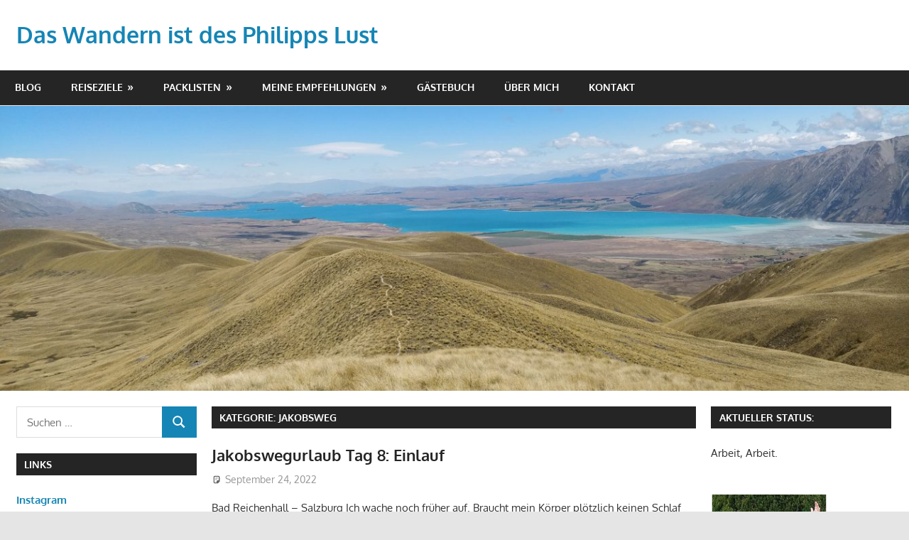

--- FILE ---
content_type: text/html; charset=UTF-8
request_url: https://weltwanderer.com/category/jakobsweg
body_size: 14588
content:
<!DOCTYPE html>
<html lang="de">

<head>
<meta charset="UTF-8">
<meta name="viewport" content="width=device-width, initial-scale=1">
<link rel="profile" href="http://gmpg.org/xfn/11">
<link rel="pingback" href="https://weltwanderer.com/xmlrpc.php">

<title>Jakobsweg &#8211; Das Wandern ist des Philipps Lust</title>
<meta name='robots' content='max-image-preview:large' />
<link rel="alternate" type="application/rss+xml" title="Das Wandern ist des Philipps Lust &raquo; Feed" href="https://weltwanderer.com/feed" />
<link rel="alternate" type="application/rss+xml" title="Das Wandern ist des Philipps Lust &raquo; Kommentar-Feed" href="https://weltwanderer.com/comments/feed" />
<link rel="alternate" type="application/rss+xml" title="Das Wandern ist des Philipps Lust &raquo; Jakobsweg Kategorie-Feed" href="https://weltwanderer.com/category/jakobsweg/feed" />
<style type="text/css">
.hasCountdown{text-shadow:transparent 0 1px 1px;overflow:hidden;padding:5px}
.countdown_rtl{direction:rtl}
.countdown_holding span{background-color:#ccc}
.countdown_row{clear:both;width:100%;text-align:center}
.countdown_show1 .countdown_section{width:98%}
.countdown_show2 .countdown_section{width:48%}
.countdown_show3 .countdown_section{width:32.5%}
.countdown_show4 .countdown_section{width:24.5%}
.countdown_show5 .countdown_section{width:19.5%}
.countdown_show6 .countdown_section{width:16.25%}
.countdown_show7 .countdown_section{width:14%}
.countdown_section{display:block;float:left;font-size:75%;text-align:center;margin:3px 0}
.countdown_amount{font-size:200%}
.countdown_descr{display:block;width:100%}
a.countdown_infolink{display:block;border-radius:10px;width:14px;height:13px;float:right;font-size:9px;line-height:13px;font-weight:700;text-align:center;position:relative;top:-15px;border:1px solid}
#countdown-preview{padding:10px}
</style>
<style id='wp-img-auto-sizes-contain-inline-css' type='text/css'>
img:is([sizes=auto i],[sizes^="auto," i]){contain-intrinsic-size:3000px 1500px}
/*# sourceURL=wp-img-auto-sizes-contain-inline-css */
</style>
<link rel='stylesheet' id='FontAwesome-css' href='https://weltwanderer.com/wp-content/plugins/countdown-wpdevart-extended/includes/admin/css/font-awesome.min.css?ver=6.9' type='text/css' media='all' />
<link rel='stylesheet' id='wpdevart_countdown_extend_front-css' href='https://weltwanderer.com/wp-content/plugins/countdown-wpdevart-extended/includes/frontend/css/front_end.css?ver=6.9' type='text/css' media='all' />
<link rel='stylesheet' id='gambit-theme-fonts-css' href='https://weltwanderer.com/wp-content/fonts/e18abea3dede8892d56a1d999190841a.css?ver=20201110' type='text/css' media='all' />
<style id='wp-emoji-styles-inline-css' type='text/css'>

	img.wp-smiley, img.emoji {
		display: inline !important;
		border: none !important;
		box-shadow: none !important;
		height: 1em !important;
		width: 1em !important;
		margin: 0 0.07em !important;
		vertical-align: -0.1em !important;
		background: none !important;
		padding: 0 !important;
	}
/*# sourceURL=wp-emoji-styles-inline-css */
</style>
<style id='wp-block-library-inline-css' type='text/css'>
:root{--wp-block-synced-color:#7a00df;--wp-block-synced-color--rgb:122,0,223;--wp-bound-block-color:var(--wp-block-synced-color);--wp-editor-canvas-background:#ddd;--wp-admin-theme-color:#007cba;--wp-admin-theme-color--rgb:0,124,186;--wp-admin-theme-color-darker-10:#006ba1;--wp-admin-theme-color-darker-10--rgb:0,107,160.5;--wp-admin-theme-color-darker-20:#005a87;--wp-admin-theme-color-darker-20--rgb:0,90,135;--wp-admin-border-width-focus:2px}@media (min-resolution:192dpi){:root{--wp-admin-border-width-focus:1.5px}}.wp-element-button{cursor:pointer}:root .has-very-light-gray-background-color{background-color:#eee}:root .has-very-dark-gray-background-color{background-color:#313131}:root .has-very-light-gray-color{color:#eee}:root .has-very-dark-gray-color{color:#313131}:root .has-vivid-green-cyan-to-vivid-cyan-blue-gradient-background{background:linear-gradient(135deg,#00d084,#0693e3)}:root .has-purple-crush-gradient-background{background:linear-gradient(135deg,#34e2e4,#4721fb 50%,#ab1dfe)}:root .has-hazy-dawn-gradient-background{background:linear-gradient(135deg,#faaca8,#dad0ec)}:root .has-subdued-olive-gradient-background{background:linear-gradient(135deg,#fafae1,#67a671)}:root .has-atomic-cream-gradient-background{background:linear-gradient(135deg,#fdd79a,#004a59)}:root .has-nightshade-gradient-background{background:linear-gradient(135deg,#330968,#31cdcf)}:root .has-midnight-gradient-background{background:linear-gradient(135deg,#020381,#2874fc)}:root{--wp--preset--font-size--normal:16px;--wp--preset--font-size--huge:42px}.has-regular-font-size{font-size:1em}.has-larger-font-size{font-size:2.625em}.has-normal-font-size{font-size:var(--wp--preset--font-size--normal)}.has-huge-font-size{font-size:var(--wp--preset--font-size--huge)}.has-text-align-center{text-align:center}.has-text-align-left{text-align:left}.has-text-align-right{text-align:right}.has-fit-text{white-space:nowrap!important}#end-resizable-editor-section{display:none}.aligncenter{clear:both}.items-justified-left{justify-content:flex-start}.items-justified-center{justify-content:center}.items-justified-right{justify-content:flex-end}.items-justified-space-between{justify-content:space-between}.screen-reader-text{border:0;clip-path:inset(50%);height:1px;margin:-1px;overflow:hidden;padding:0;position:absolute;width:1px;word-wrap:normal!important}.screen-reader-text:focus{background-color:#ddd;clip-path:none;color:#444;display:block;font-size:1em;height:auto;left:5px;line-height:normal;padding:15px 23px 14px;text-decoration:none;top:5px;width:auto;z-index:100000}html :where(.has-border-color){border-style:solid}html :where([style*=border-top-color]){border-top-style:solid}html :where([style*=border-right-color]){border-right-style:solid}html :where([style*=border-bottom-color]){border-bottom-style:solid}html :where([style*=border-left-color]){border-left-style:solid}html :where([style*=border-width]){border-style:solid}html :where([style*=border-top-width]){border-top-style:solid}html :where([style*=border-right-width]){border-right-style:solid}html :where([style*=border-bottom-width]){border-bottom-style:solid}html :where([style*=border-left-width]){border-left-style:solid}html :where(img[class*=wp-image-]){height:auto;max-width:100%}:where(figure){margin:0 0 1em}html :where(.is-position-sticky){--wp-admin--admin-bar--position-offset:var(--wp-admin--admin-bar--height,0px)}@media screen and (max-width:600px){html :where(.is-position-sticky){--wp-admin--admin-bar--position-offset:0px}}

/*# sourceURL=wp-block-library-inline-css */
</style><style id='global-styles-inline-css' type='text/css'>
:root{--wp--preset--aspect-ratio--square: 1;--wp--preset--aspect-ratio--4-3: 4/3;--wp--preset--aspect-ratio--3-4: 3/4;--wp--preset--aspect-ratio--3-2: 3/2;--wp--preset--aspect-ratio--2-3: 2/3;--wp--preset--aspect-ratio--16-9: 16/9;--wp--preset--aspect-ratio--9-16: 9/16;--wp--preset--color--black: #000000;--wp--preset--color--cyan-bluish-gray: #abb8c3;--wp--preset--color--white: #ffffff;--wp--preset--color--pale-pink: #f78da7;--wp--preset--color--vivid-red: #cf2e2e;--wp--preset--color--luminous-vivid-orange: #ff6900;--wp--preset--color--luminous-vivid-amber: #fcb900;--wp--preset--color--light-green-cyan: #7bdcb5;--wp--preset--color--vivid-green-cyan: #00d084;--wp--preset--color--pale-cyan-blue: #8ed1fc;--wp--preset--color--vivid-cyan-blue: #0693e3;--wp--preset--color--vivid-purple: #9b51e0;--wp--preset--color--primary: #1585b5;--wp--preset--color--secondary: #006c9c;--wp--preset--color--tertiary: #005282;--wp--preset--color--accent: #b52315;--wp--preset--color--highlight: #15b545;--wp--preset--color--light-gray: #e5e5e5;--wp--preset--color--gray: #999999;--wp--preset--color--dark-gray: #252525;--wp--preset--gradient--vivid-cyan-blue-to-vivid-purple: linear-gradient(135deg,rgb(6,147,227) 0%,rgb(155,81,224) 100%);--wp--preset--gradient--light-green-cyan-to-vivid-green-cyan: linear-gradient(135deg,rgb(122,220,180) 0%,rgb(0,208,130) 100%);--wp--preset--gradient--luminous-vivid-amber-to-luminous-vivid-orange: linear-gradient(135deg,rgb(252,185,0) 0%,rgb(255,105,0) 100%);--wp--preset--gradient--luminous-vivid-orange-to-vivid-red: linear-gradient(135deg,rgb(255,105,0) 0%,rgb(207,46,46) 100%);--wp--preset--gradient--very-light-gray-to-cyan-bluish-gray: linear-gradient(135deg,rgb(238,238,238) 0%,rgb(169,184,195) 100%);--wp--preset--gradient--cool-to-warm-spectrum: linear-gradient(135deg,rgb(74,234,220) 0%,rgb(151,120,209) 20%,rgb(207,42,186) 40%,rgb(238,44,130) 60%,rgb(251,105,98) 80%,rgb(254,248,76) 100%);--wp--preset--gradient--blush-light-purple: linear-gradient(135deg,rgb(255,206,236) 0%,rgb(152,150,240) 100%);--wp--preset--gradient--blush-bordeaux: linear-gradient(135deg,rgb(254,205,165) 0%,rgb(254,45,45) 50%,rgb(107,0,62) 100%);--wp--preset--gradient--luminous-dusk: linear-gradient(135deg,rgb(255,203,112) 0%,rgb(199,81,192) 50%,rgb(65,88,208) 100%);--wp--preset--gradient--pale-ocean: linear-gradient(135deg,rgb(255,245,203) 0%,rgb(182,227,212) 50%,rgb(51,167,181) 100%);--wp--preset--gradient--electric-grass: linear-gradient(135deg,rgb(202,248,128) 0%,rgb(113,206,126) 100%);--wp--preset--gradient--midnight: linear-gradient(135deg,rgb(2,3,129) 0%,rgb(40,116,252) 100%);--wp--preset--font-size--small: 13px;--wp--preset--font-size--medium: 20px;--wp--preset--font-size--large: 36px;--wp--preset--font-size--x-large: 42px;--wp--preset--spacing--20: 0.44rem;--wp--preset--spacing--30: 0.67rem;--wp--preset--spacing--40: 1rem;--wp--preset--spacing--50: 1.5rem;--wp--preset--spacing--60: 2.25rem;--wp--preset--spacing--70: 3.38rem;--wp--preset--spacing--80: 5.06rem;--wp--preset--shadow--natural: 6px 6px 9px rgba(0, 0, 0, 0.2);--wp--preset--shadow--deep: 12px 12px 50px rgba(0, 0, 0, 0.4);--wp--preset--shadow--sharp: 6px 6px 0px rgba(0, 0, 0, 0.2);--wp--preset--shadow--outlined: 6px 6px 0px -3px rgb(255, 255, 255), 6px 6px rgb(0, 0, 0);--wp--preset--shadow--crisp: 6px 6px 0px rgb(0, 0, 0);}:where(.is-layout-flex){gap: 0.5em;}:where(.is-layout-grid){gap: 0.5em;}body .is-layout-flex{display: flex;}.is-layout-flex{flex-wrap: wrap;align-items: center;}.is-layout-flex > :is(*, div){margin: 0;}body .is-layout-grid{display: grid;}.is-layout-grid > :is(*, div){margin: 0;}:where(.wp-block-columns.is-layout-flex){gap: 2em;}:where(.wp-block-columns.is-layout-grid){gap: 2em;}:where(.wp-block-post-template.is-layout-flex){gap: 1.25em;}:where(.wp-block-post-template.is-layout-grid){gap: 1.25em;}.has-black-color{color: var(--wp--preset--color--black) !important;}.has-cyan-bluish-gray-color{color: var(--wp--preset--color--cyan-bluish-gray) !important;}.has-white-color{color: var(--wp--preset--color--white) !important;}.has-pale-pink-color{color: var(--wp--preset--color--pale-pink) !important;}.has-vivid-red-color{color: var(--wp--preset--color--vivid-red) !important;}.has-luminous-vivid-orange-color{color: var(--wp--preset--color--luminous-vivid-orange) !important;}.has-luminous-vivid-amber-color{color: var(--wp--preset--color--luminous-vivid-amber) !important;}.has-light-green-cyan-color{color: var(--wp--preset--color--light-green-cyan) !important;}.has-vivid-green-cyan-color{color: var(--wp--preset--color--vivid-green-cyan) !important;}.has-pale-cyan-blue-color{color: var(--wp--preset--color--pale-cyan-blue) !important;}.has-vivid-cyan-blue-color{color: var(--wp--preset--color--vivid-cyan-blue) !important;}.has-vivid-purple-color{color: var(--wp--preset--color--vivid-purple) !important;}.has-black-background-color{background-color: var(--wp--preset--color--black) !important;}.has-cyan-bluish-gray-background-color{background-color: var(--wp--preset--color--cyan-bluish-gray) !important;}.has-white-background-color{background-color: var(--wp--preset--color--white) !important;}.has-pale-pink-background-color{background-color: var(--wp--preset--color--pale-pink) !important;}.has-vivid-red-background-color{background-color: var(--wp--preset--color--vivid-red) !important;}.has-luminous-vivid-orange-background-color{background-color: var(--wp--preset--color--luminous-vivid-orange) !important;}.has-luminous-vivid-amber-background-color{background-color: var(--wp--preset--color--luminous-vivid-amber) !important;}.has-light-green-cyan-background-color{background-color: var(--wp--preset--color--light-green-cyan) !important;}.has-vivid-green-cyan-background-color{background-color: var(--wp--preset--color--vivid-green-cyan) !important;}.has-pale-cyan-blue-background-color{background-color: var(--wp--preset--color--pale-cyan-blue) !important;}.has-vivid-cyan-blue-background-color{background-color: var(--wp--preset--color--vivid-cyan-blue) !important;}.has-vivid-purple-background-color{background-color: var(--wp--preset--color--vivid-purple) !important;}.has-black-border-color{border-color: var(--wp--preset--color--black) !important;}.has-cyan-bluish-gray-border-color{border-color: var(--wp--preset--color--cyan-bluish-gray) !important;}.has-white-border-color{border-color: var(--wp--preset--color--white) !important;}.has-pale-pink-border-color{border-color: var(--wp--preset--color--pale-pink) !important;}.has-vivid-red-border-color{border-color: var(--wp--preset--color--vivid-red) !important;}.has-luminous-vivid-orange-border-color{border-color: var(--wp--preset--color--luminous-vivid-orange) !important;}.has-luminous-vivid-amber-border-color{border-color: var(--wp--preset--color--luminous-vivid-amber) !important;}.has-light-green-cyan-border-color{border-color: var(--wp--preset--color--light-green-cyan) !important;}.has-vivid-green-cyan-border-color{border-color: var(--wp--preset--color--vivid-green-cyan) !important;}.has-pale-cyan-blue-border-color{border-color: var(--wp--preset--color--pale-cyan-blue) !important;}.has-vivid-cyan-blue-border-color{border-color: var(--wp--preset--color--vivid-cyan-blue) !important;}.has-vivid-purple-border-color{border-color: var(--wp--preset--color--vivid-purple) !important;}.has-vivid-cyan-blue-to-vivid-purple-gradient-background{background: var(--wp--preset--gradient--vivid-cyan-blue-to-vivid-purple) !important;}.has-light-green-cyan-to-vivid-green-cyan-gradient-background{background: var(--wp--preset--gradient--light-green-cyan-to-vivid-green-cyan) !important;}.has-luminous-vivid-amber-to-luminous-vivid-orange-gradient-background{background: var(--wp--preset--gradient--luminous-vivid-amber-to-luminous-vivid-orange) !important;}.has-luminous-vivid-orange-to-vivid-red-gradient-background{background: var(--wp--preset--gradient--luminous-vivid-orange-to-vivid-red) !important;}.has-very-light-gray-to-cyan-bluish-gray-gradient-background{background: var(--wp--preset--gradient--very-light-gray-to-cyan-bluish-gray) !important;}.has-cool-to-warm-spectrum-gradient-background{background: var(--wp--preset--gradient--cool-to-warm-spectrum) !important;}.has-blush-light-purple-gradient-background{background: var(--wp--preset--gradient--blush-light-purple) !important;}.has-blush-bordeaux-gradient-background{background: var(--wp--preset--gradient--blush-bordeaux) !important;}.has-luminous-dusk-gradient-background{background: var(--wp--preset--gradient--luminous-dusk) !important;}.has-pale-ocean-gradient-background{background: var(--wp--preset--gradient--pale-ocean) !important;}.has-electric-grass-gradient-background{background: var(--wp--preset--gradient--electric-grass) !important;}.has-midnight-gradient-background{background: var(--wp--preset--gradient--midnight) !important;}.has-small-font-size{font-size: var(--wp--preset--font-size--small) !important;}.has-medium-font-size{font-size: var(--wp--preset--font-size--medium) !important;}.has-large-font-size{font-size: var(--wp--preset--font-size--large) !important;}.has-x-large-font-size{font-size: var(--wp--preset--font-size--x-large) !important;}
/*# sourceURL=global-styles-inline-css */
</style>

<style id='classic-theme-styles-inline-css' type='text/css'>
/*! This file is auto-generated */
.wp-block-button__link{color:#fff;background-color:#32373c;border-radius:9999px;box-shadow:none;text-decoration:none;padding:calc(.667em + 2px) calc(1.333em + 2px);font-size:1.125em}.wp-block-file__button{background:#32373c;color:#fff;text-decoration:none}
/*# sourceURL=/wp-includes/css/classic-themes.min.css */
</style>
<link rel='stylesheet' id='gambit-stylesheet-css' href='https://weltwanderer.com/wp-content/themes/gambit/style.css?ver=2.1.2' type='text/css' media='all' />
<style id='gambit-stylesheet-inline-css' type='text/css'>
.site-description { position: absolute; clip: rect(1px, 1px, 1px, 1px); width: 1px; height: 1px; overflow: hidden; }
/*# sourceURL=gambit-stylesheet-inline-css */
</style>
<link rel='stylesheet' id='gambit-safari-flexbox-fixes-css' href='https://weltwanderer.com/wp-content/themes/gambit/assets/css/safari-flexbox-fixes.css?ver=20210115' type='text/css' media='all' />
<link rel='stylesheet' id='jquery-lazyloadxt-spinner-css-css' href='//weltwanderer.com/wp-content/plugins/a3-lazy-load/assets/css/jquery.lazyloadxt.spinner.css?ver=6.9' type='text/css' media='all' />
<script type="text/javascript" src="https://weltwanderer.com/wp-includes/js/jquery/jquery.min.js?ver=3.7.1" id="jquery-core-js"></script>
<script type="text/javascript" src="https://weltwanderer.com/wp-includes/js/jquery/jquery-migrate.min.js?ver=3.4.1" id="jquery-migrate-js"></script>
<script type="text/javascript" src="https://weltwanderer.com/wp-content/plugins/countdown-wpdevart-extended/includes/frontend/js/front_timer.js?ver=6.9" id="wpdevart_countdown_extendex_standart-js"></script>
<script type="text/javascript" src="https://weltwanderer.com/wp-content/themes/gambit/assets/js/svgxuse.min.js?ver=1.2.6" id="svgxuse-js"></script>
<link rel="https://api.w.org/" href="https://weltwanderer.com/wp-json/" /><link rel="alternate" title="JSON" type="application/json" href="https://weltwanderer.com/wp-json/wp/v2/categories/5" /><link rel="EditURI" type="application/rsd+xml" title="RSD" href="https://weltwanderer.com/xmlrpc.php?rsd" />
<meta name="generator" content="WordPress 6.9" />
<script type='text/javascript'>
var tminusnow = '{"now":"1\/16\/2026 13:38:58"}';
</script><style type="text/css" media="screen">input#akismet_privacy_check { float: left; margin: 7px 7px 7px 0; width: 13px; }</style>
        <script type="text/javascript">
            var jQueryMigrateHelperHasSentDowngrade = false;

			window.onerror = function( msg, url, line, col, error ) {
				// Break out early, do not processing if a downgrade reqeust was already sent.
				if ( jQueryMigrateHelperHasSentDowngrade ) {
					return true;
                }

				var xhr = new XMLHttpRequest();
				var nonce = '886de76bd6';
				var jQueryFunctions = [
					'andSelf',
					'browser',
					'live',
					'boxModel',
					'support.boxModel',
					'size',
					'swap',
					'clean',
					'sub',
                ];
				var match_pattern = /\)\.(.+?) is not a function/;
                var erroredFunction = msg.match( match_pattern );

                // If there was no matching functions, do not try to downgrade.
                if ( null === erroredFunction || typeof erroredFunction !== 'object' || typeof erroredFunction[1] === "undefined" || -1 === jQueryFunctions.indexOf( erroredFunction[1] ) ) {
                    return true;
                }

                // Set that we've now attempted a downgrade request.
                jQueryMigrateHelperHasSentDowngrade = true;

				xhr.open( 'POST', 'https://weltwanderer.com/wp-admin/admin-ajax.php' );
				xhr.setRequestHeader( 'Content-Type', 'application/x-www-form-urlencoded' );
				xhr.onload = function () {
					var response,
                        reload = false;

					if ( 200 === xhr.status ) {
                        try {
                        	response = JSON.parse( xhr.response );

                        	reload = response.data.reload;
                        } catch ( e ) {
                        	reload = false;
                        }
                    }

					// Automatically reload the page if a deprecation caused an automatic downgrade, ensure visitors get the best possible experience.
					if ( reload ) {
						location.reload();
                    }
				};

				xhr.send( encodeURI( 'action=jquery-migrate-downgrade-version&_wpnonce=' + nonce ) );

				// Suppress error alerts in older browsers
				return true;
			}
        </script>

		<style type="text/css">.recentcomments a{display:inline !important;padding:0 !important;margin:0 !important;}</style></head>

<body class="archive category category-jakobsweg category-5 wp-embed-responsive wp-theme-gambit wide-layout content-center author-hidden categories-hidden">

	
	<div id="page" class="hfeed site">

		<a class="skip-link screen-reader-text" href="#content">Zum Inhalt springen</a>

				
		<header id="masthead" class="site-header clearfix" role="banner">

			<div class="header-main container clearfix">

				<div id="logo" class="site-branding clearfix">

										
			<p class="site-title"><a href="https://weltwanderer.com/" rel="home">Das Wandern ist des Philipps Lust</a></p>

								
			<p class="site-description">Your story, beautifully told &#8211; Created with WordPress managed by 1&#038;1</p>

			
				</div><!-- .site-branding -->

				<div class="header-widgets clearfix">

					<aside id="custom_html-3" class="widget_text header-widget widget_custom_html"><div class="textwidget custom-html-widget"><!-- Global site tag (gtag.js) - Google Analytics -->
<script async src="https://www.googletagmanager.com/gtag/js?id=UA-23127380-3"></script>
<script>
  window.dataLayer = window.dataLayer || [];
  function gtag(){dataLayer.push(arguments);}
  gtag('js', new Date());

  gtag('config', 'UA-23127380-3');
</script>


<script async src="https://pagead2.googlesyndication.com/pagead/js/adsbygoogle.js"></script>
<script>
  (adsbygoogle = window.adsbygoogle || []).push({
    google_ad_client: "ca-pub-3425187632726212",
    enable_page_level_ads: true
  });
</script></div></aside>
				</div><!-- .header-widgets -->

			</div><!-- .header-main -->

			

	<div id="main-navigation-wrap" class="primary-navigation-wrap">

		<button class="primary-menu-toggle menu-toggle" aria-controls="primary-menu" aria-expanded="false" >
			<svg class="icon icon-menu" aria-hidden="true" role="img"> <use xlink:href="https://weltwanderer.com/wp-content/themes/gambit/assets/icons/genericons-neue.svg#menu"></use> </svg><svg class="icon icon-close" aria-hidden="true" role="img"> <use xlink:href="https://weltwanderer.com/wp-content/themes/gambit/assets/icons/genericons-neue.svg#close"></use> </svg>			<span class="menu-toggle-text">Navigation</span>
		</button>

		<div class="primary-navigation">

			<nav id="site-navigation" class="main-navigation" role="navigation"  aria-label="Primäres Menü">

				<ul id="primary-menu" class="menu"><li id="menu-item-1214" class="menu-item menu-item-type-custom menu-item-object-custom menu-item-home menu-item-1214"><a href="https://weltwanderer.com">Blog</a></li>
<li id="menu-item-1235" class="menu-item menu-item-type-post_type menu-item-object-page menu-item-has-children menu-item-1235"><a href="https://weltwanderer.com/reise">Reiseziele</a>
<ul class="sub-menu">
	<li id="menu-item-1221" class="menu-item menu-item-type-post_type menu-item-object-page menu-item-has-children menu-item-1221"><a href="https://weltwanderer.com/reise/abgeschlossene-trails">Abgeschlossene Trails</a>
	<ul class="sub-menu">
		<li id="menu-item-1236" class="menu-item menu-item-type-post_type menu-item-object-page menu-item-1236"><a href="https://weltwanderer.com/reise/abgeschlossene-trails/jakobsweg">Jakobsweg</a></li>
		<li id="menu-item-1242" class="menu-item menu-item-type-post_type menu-item-object-page menu-item-1242"><a href="https://weltwanderer.com/reise/abgeschlossene-trails/te-araroa-trail">Te Araroa Trail</a></li>
	</ul>
</li>
	<li id="menu-item-1219" class="menu-item menu-item-type-post_type menu-item-object-page menu-item-has-children menu-item-1219"><a href="https://weltwanderer.com/reise/geplante-trails">Geplante Trails</a>
	<ul class="sub-menu">
		<li id="menu-item-1229" class="menu-item menu-item-type-post_type menu-item-object-page menu-item-1229"><a href="https://weltwanderer.com/reise/geplante-trails/appalachian-trail">Appalachian Trail</a></li>
		<li id="menu-item-1227" class="menu-item menu-item-type-post_type menu-item-object-page menu-item-1227"><a href="https://weltwanderer.com/reise/geplante-trails/continental-divide-trail">Continental Divide Trail</a></li>
		<li id="menu-item-1228" class="menu-item menu-item-type-post_type menu-item-object-page menu-item-1228"><a href="https://weltwanderer.com/reise/geplante-trails/quer-durch-japan">Shikoku Pilgerweg</a></li>
		<li id="menu-item-1226" class="menu-item menu-item-type-post_type menu-item-object-page menu-item-1226"><a href="https://weltwanderer.com/reise/geplante-trails/europaeischer-fernwanderweg-e1">Europäischer Fernwanderweg E1</a></li>
	</ul>
</li>
</ul>
</li>
<li id="menu-item-1231" class="menu-item menu-item-type-post_type menu-item-object-page menu-item-has-children menu-item-1231"><a href="https://weltwanderer.com/ausruestung">Packlisten</a>
<ul class="sub-menu">
	<li id="menu-item-1220" class="menu-item menu-item-type-post_type menu-item-object-page menu-item-1220"><a href="https://weltwanderer.com/ausruestung/pacific-crest-trail">Pacific Crest Trail</a></li>
	<li id="menu-item-1223" class="menu-item menu-item-type-post_type menu-item-object-page menu-item-1223"><a href="https://weltwanderer.com/ausruestung/packlistejakobsweg">Jakobsweg</a></li>
	<li id="menu-item-1222" class="menu-item menu-item-type-post_type menu-item-object-page menu-item-1222"><a href="https://weltwanderer.com/ausruestung/te-araroa-trail">Te Araroa Trail</a></li>
</ul>
</li>
<li id="menu-item-1216" class="menu-item menu-item-type-post_type menu-item-object-page menu-item-has-children menu-item-1216"><a href="https://weltwanderer.com/meine-empfehlungen">Meine Empfehlungen</a>
<ul class="sub-menu">
	<li id="menu-item-1217" class="menu-item menu-item-type-post_type menu-item-object-page menu-item-1217"><a href="https://weltwanderer.com/meine-empfehlungen/therm-a-rest-neoair-xlite">Therm-a-Rest NeoAir Xlite</a></li>
	<li id="menu-item-1218" class="menu-item menu-item-type-post_type menu-item-object-page menu-item-1218"><a href="https://weltwanderer.com/meine-empfehlungen/osprey-levity-60">Osprey Levity 60</a></li>
</ul>
</li>
<li id="menu-item-1224" class="menu-item menu-item-type-post_type menu-item-object-page menu-item-1224"><a href="https://weltwanderer.com/gaestebuch">Gästebuch</a></li>
<li id="menu-item-1230" class="menu-item menu-item-type-post_type menu-item-object-page menu-item-1230"><a href="https://weltwanderer.com/ueber-mich">Über mich</a></li>
<li id="menu-item-1225" class="menu-item menu-item-type-post_type menu-item-object-page menu-item-1225"><a href="https://weltwanderer.com/kontakt-und-gaestebuch">Kontakt</a></li>
</ul>			</nav><!-- #site-navigation -->

		</div><!-- .primary-navigation -->

	</div>



		</header><!-- #masthead -->

		
		<div id="content-wrap" class="site-content-wrap clearfix">

			
			<div id="headimg" class="header-image">

				<a href="https://weltwanderer.com/" rel="home">
					<img src="https://weltwanderer.com/wp-content/uploads/2019/01/cropped-IMG_20190122_125929.jpg" srcset="https://weltwanderer.com/wp-content/uploads/2019/01/cropped-IMG_20190122_125929.jpg 1340w, https://weltwanderer.com/wp-content/uploads/2019/01/cropped-IMG_20190122_125929-300x94.jpg 300w, https://weltwanderer.com/wp-content/uploads/2019/01/cropped-IMG_20190122_125929-768x241.jpg 768w, https://weltwanderer.com/wp-content/uploads/2019/01/cropped-IMG_20190122_125929-1024x321.jpg 1024w" width="1340" height="420" alt="Das Wandern ist des Philipps Lust">
				</a>

			</div>

			
			
			<div id="content" class="site-content container clearfix">

	<section id="primary" class="content-area">
		<main id="main" class="site-main" role="main">

		
			<header class="page-header">
				<h1 class="archive-title">Kategorie: <span>Jakobsweg</span></h1>			</header><!-- .page-header -->

			
			
<article id="post-1281" class="small-archive-post clearfix post-1281 post type-post status-publish format-standard hentry category-jakobsweg">

	
	<header class="entry-header">

		<h2 class="entry-title"><a href="https://weltwanderer.com/jakobswegurlaub-tag-8-einlauf" rel="bookmark">Jakobswegurlaub Tag 8: Einlauf</a></h2>
		<div class="entry-meta"><span class="meta-date"><svg class="icon icon-standard" aria-hidden="true" role="img"> <use xlink:href="https://weltwanderer.com/wp-content/themes/gambit/assets/icons/genericons-neue.svg#standard"></use> </svg><a href="https://weltwanderer.com/jakobswegurlaub-tag-8-einlauf" title="8:30 p.m." rel="bookmark"><time class="entry-date published updated" datetime="2022-09-24T20:30:55+00:00">September 24, 2022</time></a></span><span class="meta-author"> <svg class="icon icon-user" aria-hidden="true" role="img"> <use xlink:href="https://weltwanderer.com/wp-content/themes/gambit/assets/icons/genericons-neue.svg#user"></use> </svg><span class="author vcard"><a class="url fn n" href="https://weltwanderer.com/author/don_karamba" title="Alle Beiträge von don_karamba anzeigen" rel="author">don_karamba</a></span></span><span class="meta-category"> <svg class="icon icon-category" aria-hidden="true" role="img"> <use xlink:href="https://weltwanderer.com/wp-content/themes/gambit/assets/icons/genericons-neue.svg#category"></use> </svg><a href="https://weltwanderer.com/category/jakobsweg" rel="category tag">Jakobsweg</a></span></div>
	</header><!-- .entry-header -->

	<div class="entry-content clearfix">

		<p>Bad Reichenhall &#8211; Salzburg Ich wache noch früher auf. Braucht mein Körper plötzlich keinen Schlaf mehr oder was ist los? Heute verzichte ich auf Blasenpflaster</p>

		<a href="https://weltwanderer.com/jakobswegurlaub-tag-8-einlauf" class="more-link">Weiterlesen</a>

		
	</div><!-- .entry-content -->

</article>

<article id="post-1275" class="small-archive-post clearfix post-1275 post type-post status-publish format-standard hentry category-jakobsweg">

	
	<header class="entry-header">

		<h2 class="entry-title"><a href="https://weltwanderer.com/jakobswegurlaub-tag-7-illegaler-wanderer" rel="bookmark">Jakobswegurlaub Tag 7: Illegaler Wanderer</a></h2>
		<div class="entry-meta"><span class="meta-date"><svg class="icon icon-standard" aria-hidden="true" role="img"> <use xlink:href="https://weltwanderer.com/wp-content/themes/gambit/assets/icons/genericons-neue.svg#standard"></use> </svg><a href="https://weltwanderer.com/jakobswegurlaub-tag-7-illegaler-wanderer" title="6:22 p.m." rel="bookmark"><time class="entry-date published updated" datetime="2022-09-23T18:22:02+00:00">September 23, 2022</time></a></span><span class="meta-author"> <svg class="icon icon-user" aria-hidden="true" role="img"> <use xlink:href="https://weltwanderer.com/wp-content/themes/gambit/assets/icons/genericons-neue.svg#user"></use> </svg><span class="author vcard"><a class="url fn n" href="https://weltwanderer.com/author/don_karamba" title="Alle Beiträge von don_karamba anzeigen" rel="author">don_karamba</a></span></span><span class="meta-category"> <svg class="icon icon-category" aria-hidden="true" role="img"> <use xlink:href="https://weltwanderer.com/wp-content/themes/gambit/assets/icons/genericons-neue.svg#category"></use> </svg><a href="https://weltwanderer.com/category/jakobsweg" rel="category tag">Jakobsweg</a></span></div>
	</header><!-- .entry-header -->

	<div class="entry-content clearfix">

		<p>Lofer &#8211; Bad Reichenhall Ausnahmsweise wache ich mal vor dem Wecker auf. Ich nutze die gewonnene Zeit und mache mich mal früher auf die Socken.</p>

		<a href="https://weltwanderer.com/jakobswegurlaub-tag-7-illegaler-wanderer" class="more-link">Weiterlesen</a>

		
	</div><!-- .entry-content -->

</article>

<article id="post-1272" class="small-archive-post clearfix post-1272 post type-post status-publish format-standard hentry category-jakobsweg">

	
	<header class="entry-header">

		<h2 class="entry-title"><a href="https://weltwanderer.com/jakobswegurlaub-tag-6-bankerlfetisch" rel="bookmark">Jakobswegurlaub Tag 6: Bankerlfetisch</a></h2>
		<div class="entry-meta"><span class="meta-date"><svg class="icon icon-standard" aria-hidden="true" role="img"> <use xlink:href="https://weltwanderer.com/wp-content/themes/gambit/assets/icons/genericons-neue.svg#standard"></use> </svg><a href="https://weltwanderer.com/jakobswegurlaub-tag-6-bankerlfetisch" title="6:10 p.m." rel="bookmark"><time class="entry-date published updated" datetime="2022-09-22T18:10:46+00:00">September 22, 2022</time></a></span><span class="meta-author"> <svg class="icon icon-user" aria-hidden="true" role="img"> <use xlink:href="https://weltwanderer.com/wp-content/themes/gambit/assets/icons/genericons-neue.svg#user"></use> </svg><span class="author vcard"><a class="url fn n" href="https://weltwanderer.com/author/don_karamba" title="Alle Beiträge von don_karamba anzeigen" rel="author">don_karamba</a></span></span><span class="meta-category"> <svg class="icon icon-category" aria-hidden="true" role="img"> <use xlink:href="https://weltwanderer.com/wp-content/themes/gambit/assets/icons/genericons-neue.svg#category"></use> </svg><a href="https://weltwanderer.com/category/jakobsweg" rel="category tag">Jakobsweg</a></span></div>
	</header><!-- .entry-header -->

	<div class="entry-content clearfix">

		<p>Sankt Johann in Tirol &#8211; Lofer Ich habe geschlafen wie ein Stein. Augen zu gemacht, Augen aufgemacht, 9 Stunden rum. Wieder klebe ich Blasenpflaster auf</p>

		<a href="https://weltwanderer.com/jakobswegurlaub-tag-6-bankerlfetisch" class="more-link">Weiterlesen</a>

		
	</div><!-- .entry-content -->

</article>

<article id="post-1269" class="small-archive-post clearfix post-1269 post type-post status-publish format-standard hentry category-jakobsweg">

	
	<header class="entry-header">

		<h2 class="entry-title"><a href="https://weltwanderer.com/jakobswegurlaub-tag-5-das-leben-ist-schoen" rel="bookmark">Jakobswegurlaub Tag 5: Das Leben ist schön</a></h2>
		<div class="entry-meta"><span class="meta-date"><svg class="icon icon-standard" aria-hidden="true" role="img"> <use xlink:href="https://weltwanderer.com/wp-content/themes/gambit/assets/icons/genericons-neue.svg#standard"></use> </svg><a href="https://weltwanderer.com/jakobswegurlaub-tag-5-das-leben-ist-schoen" title="6:14 p.m." rel="bookmark"><time class="entry-date published updated" datetime="2022-09-21T18:14:10+00:00">September 21, 2022</time></a></span><span class="meta-author"> <svg class="icon icon-user" aria-hidden="true" role="img"> <use xlink:href="https://weltwanderer.com/wp-content/themes/gambit/assets/icons/genericons-neue.svg#user"></use> </svg><span class="author vcard"><a class="url fn n" href="https://weltwanderer.com/author/don_karamba" title="Alle Beiträge von don_karamba anzeigen" rel="author">don_karamba</a></span></span><span class="meta-category"> <svg class="icon icon-category" aria-hidden="true" role="img"> <use xlink:href="https://weltwanderer.com/wp-content/themes/gambit/assets/icons/genericons-neue.svg#category"></use> </svg><a href="https://weltwanderer.com/category/jakobsweg" rel="category tag">Jakobsweg</a></span></div>
	</header><!-- .entry-header -->

	<div class="entry-content clearfix">

		<p>Söll &#8211; Sankt Johann in Tirol Sonnenstrahken wecken mich. Es scheint die Sonne! Ohne nachzudenken schlüpfe ich beim Andirndeln sofort in die kurze Wanderhose. Ich</p>

		<a href="https://weltwanderer.com/jakobswegurlaub-tag-5-das-leben-ist-schoen" class="more-link">Weiterlesen</a>

		
	</div><!-- .entry-content -->

</article>

<article id="post-1266" class="small-archive-post clearfix post-1266 post type-post status-publish format-standard hentry category-jakobsweg">

	
	<header class="entry-header">

		<h2 class="entry-title"><a href="https://weltwanderer.com/jakobswegurlaub-tag-4-ich-hab-einen-kurzen" rel="bookmark">Jakobswegurlaub Tag 4: Ich hab einen Kurzen</a></h2>
		<div class="entry-meta"><span class="meta-date"><svg class="icon icon-standard" aria-hidden="true" role="img"> <use xlink:href="https://weltwanderer.com/wp-content/themes/gambit/assets/icons/genericons-neue.svg#standard"></use> </svg><a href="https://weltwanderer.com/jakobswegurlaub-tag-4-ich-hab-einen-kurzen" title="7:06 p.m." rel="bookmark"><time class="entry-date published updated" datetime="2022-09-20T19:06:17+00:00">September 20, 2022</time></a></span><span class="meta-author"> <svg class="icon icon-user" aria-hidden="true" role="img"> <use xlink:href="https://weltwanderer.com/wp-content/themes/gambit/assets/icons/genericons-neue.svg#user"></use> </svg><span class="author vcard"><a class="url fn n" href="https://weltwanderer.com/author/don_karamba" title="Alle Beiträge von don_karamba anzeigen" rel="author">don_karamba</a></span></span><span class="meta-category"> <svg class="icon icon-category" aria-hidden="true" role="img"> <use xlink:href="https://weltwanderer.com/wp-content/themes/gambit/assets/icons/genericons-neue.svg#category"></use> </svg><a href="https://weltwanderer.com/category/jakobsweg" rel="category tag">Jakobsweg</a></span></div>
	</header><!-- .entry-header -->

	<div class="entry-content clearfix">

		<p>Wörgl &#8211; Söll Erstaunlicherweise geht es mir am Morgen deutlich besser als erwartet. Leider regnet es wieder, also doch nix mit trockenen Bankerl. Ich lasse</p>

		<a href="https://weltwanderer.com/jakobswegurlaub-tag-4-ich-hab-einen-kurzen" class="more-link">Weiterlesen</a>

		
	</div><!-- .entry-content -->

</article>

<article id="post-1261" class="small-archive-post clearfix post-1261 post type-post status-publish format-standard hentry category-jakobsweg">

	
	<header class="entry-header">

		<h2 class="entry-title"><a href="https://weltwanderer.com/jakobswegurlaub-tag-3-pct-feeling-in-tirol" rel="bookmark">Jakobswegurlaub Tag 3: PCT Feeling in Tirol</a></h2>
		<div class="entry-meta"><span class="meta-date"><svg class="icon icon-standard" aria-hidden="true" role="img"> <use xlink:href="https://weltwanderer.com/wp-content/themes/gambit/assets/icons/genericons-neue.svg#standard"></use> </svg><a href="https://weltwanderer.com/jakobswegurlaub-tag-3-pct-feeling-in-tirol" title="8:39 p.m." rel="bookmark"><time class="entry-date published updated" datetime="2022-09-19T20:39:01+00:00">September 19, 2022</time></a></span><span class="meta-author"> <svg class="icon icon-user" aria-hidden="true" role="img"> <use xlink:href="https://weltwanderer.com/wp-content/themes/gambit/assets/icons/genericons-neue.svg#user"></use> </svg><span class="author vcard"><a class="url fn n" href="https://weltwanderer.com/author/don_karamba" title="Alle Beiträge von don_karamba anzeigen" rel="author">don_karamba</a></span></span><span class="meta-category"> <svg class="icon icon-category" aria-hidden="true" role="img"> <use xlink:href="https://weltwanderer.com/wp-content/themes/gambit/assets/icons/genericons-neue.svg#category"></use> </svg><a href="https://weltwanderer.com/category/jakobsweg" rel="category tag">Jakobsweg</a></span></div>
	</header><!-- .entry-header -->

	<div class="entry-content clearfix">

		<p>Jenbach &#8211; Wörgl Das Bett war super, aber lange schlafen konnte ich nicht. Ich habe die Zimmersituation erheblich unterschätzt und hätte niemals damit gerechnet zu</p>

		<a href="https://weltwanderer.com/jakobswegurlaub-tag-3-pct-feeling-in-tirol" class="more-link">Weiterlesen</a>

		
	</div><!-- .entry-content -->

</article>

<article id="post-1258" class="small-archive-post clearfix post-1258 post type-post status-publish format-standard hentry category-jakobsweg">

	
	<header class="entry-header">

		<h2 class="entry-title"><a href="https://weltwanderer.com/jakobswegurlaub-tag-2-blasen-lassen" rel="bookmark">Jakobswegurlaub Tag 2: Blasen lassen</a></h2>
		<div class="entry-meta"><span class="meta-date"><svg class="icon icon-standard" aria-hidden="true" role="img"> <use xlink:href="https://weltwanderer.com/wp-content/themes/gambit/assets/icons/genericons-neue.svg#standard"></use> </svg><a href="https://weltwanderer.com/jakobswegurlaub-tag-2-blasen-lassen" title="5:52 p.m." rel="bookmark"><time class="entry-date published updated" datetime="2022-09-18T17:52:45+00:00">September 18, 2022</time></a></span><span class="meta-author"> <svg class="icon icon-user" aria-hidden="true" role="img"> <use xlink:href="https://weltwanderer.com/wp-content/themes/gambit/assets/icons/genericons-neue.svg#user"></use> </svg><span class="author vcard"><a class="url fn n" href="https://weltwanderer.com/author/don_karamba" title="Alle Beiträge von don_karamba anzeigen" rel="author">don_karamba</a></span></span><span class="meta-category"> <svg class="icon icon-category" aria-hidden="true" role="img"> <use xlink:href="https://weltwanderer.com/wp-content/themes/gambit/assets/icons/genericons-neue.svg#category"></use> </svg><a href="https://weltwanderer.com/category/jakobsweg" rel="category tag">Jakobsweg</a></span></div>
	</header><!-- .entry-header -->

	<div class="entry-content clearfix">

		<p>St. Martin/Gnadenwald &#8211; Jenbach Ausbaufähig, aber der Schlaf diese Nacht war deutlich erholsamer. Das Frühstück war sehr Basic, aber immerhin im Preis inbegriffen. Und da</p>

		<a href="https://weltwanderer.com/jakobswegurlaub-tag-2-blasen-lassen" class="more-link">Weiterlesen</a>

		
	</div><!-- .entry-content -->

</article>

<article id="post-1255" class="small-archive-post clearfix post-1255 post type-post status-publish format-standard hentry category-jakobsweg">

	
	<header class="entry-header">

		<h2 class="entry-title"><a href="https://weltwanderer.com/jakobswegurlaub-tag-1-leise-nieselts-so-sche" rel="bookmark">Jakobswegurlaub Tag 1: Leise nieselts so sche</a></h2>
		<div class="entry-meta"><span class="meta-date"><svg class="icon icon-standard" aria-hidden="true" role="img"> <use xlink:href="https://weltwanderer.com/wp-content/themes/gambit/assets/icons/genericons-neue.svg#standard"></use> </svg><a href="https://weltwanderer.com/jakobswegurlaub-tag-1-leise-nieselts-so-sche" title="4:31 p.m." rel="bookmark"><time class="entry-date published updated" datetime="2022-09-17T16:31:33+00:00">September 17, 2022</time></a></span><span class="meta-author"> <svg class="icon icon-user" aria-hidden="true" role="img"> <use xlink:href="https://weltwanderer.com/wp-content/themes/gambit/assets/icons/genericons-neue.svg#user"></use> </svg><span class="author vcard"><a class="url fn n" href="https://weltwanderer.com/author/don_karamba" title="Alle Beiträge von don_karamba anzeigen" rel="author">don_karamba</a></span></span><span class="meta-category"> <svg class="icon icon-category" aria-hidden="true" role="img"> <use xlink:href="https://weltwanderer.com/wp-content/themes/gambit/assets/icons/genericons-neue.svg#category"></use> </svg><a href="https://weltwanderer.com/category/jakobsweg" rel="category tag">Jakobsweg</a></span></div>
	</header><!-- .entry-header -->

	<div class="entry-content clearfix">

		<p>Innsbruck &#8211; St. Martin/Gnadenwald Die Nacht im Hostel war &#8230; durchwachsen. Im zugehörigen Pub im EG gabs die volle Dröhnung. Der Bass hat für sanfte</p>

		<a href="https://weltwanderer.com/jakobswegurlaub-tag-1-leise-nieselts-so-sche" class="more-link">Weiterlesen</a>

		
	</div><!-- .entry-content -->

</article>

<article id="post-1251" class="small-archive-post clearfix post-1251 post type-post status-publish format-standard hentry category-jakobsweg">

	
	<header class="entry-header">

		<h2 class="entry-title"><a href="https://weltwanderer.com/jakobswegurlaub-tag-0-philipp-auf-philipps-spuren" rel="bookmark">Jakobswegurlaub Tag 0: Philipp auf Philipps Spuren</a></h2>
		<div class="entry-meta"><span class="meta-date"><svg class="icon icon-standard" aria-hidden="true" role="img"> <use xlink:href="https://weltwanderer.com/wp-content/themes/gambit/assets/icons/genericons-neue.svg#standard"></use> </svg><a href="https://weltwanderer.com/jakobswegurlaub-tag-0-philipp-auf-philipps-spuren" title="7:02 p.m." rel="bookmark"><time class="entry-date published updated" datetime="2022-09-16T19:02:51+00:00">September 16, 2022</time></a></span><span class="meta-author"> <svg class="icon icon-user" aria-hidden="true" role="img"> <use xlink:href="https://weltwanderer.com/wp-content/themes/gambit/assets/icons/genericons-neue.svg#user"></use> </svg><span class="author vcard"><a class="url fn n" href="https://weltwanderer.com/author/don_karamba" title="Alle Beiträge von don_karamba anzeigen" rel="author">don_karamba</a></span></span><span class="meta-category"> <svg class="icon icon-category" aria-hidden="true" role="img"> <use xlink:href="https://weltwanderer.com/wp-content/themes/gambit/assets/icons/genericons-neue.svg#category"></use> </svg><a href="https://weltwanderer.com/category/jakobsweg" rel="category tag">Jakobsweg</a></span></div>
	</header><!-- .entry-header -->

	<div class="entry-content clearfix">

		<p>Innsbruck Ja, richtig gelesen&#8230; Ich bin am Jakobsweg! Aber wie was wann warum&#8230; dazu jetzt mehr. Nach langer Urlaubsabstinenz war es an der Zeit in</p>

		<a href="https://weltwanderer.com/jakobswegurlaub-tag-0-philipp-auf-philipps-spuren" class="more-link">Weiterlesen</a>

		
	</div><!-- .entry-content -->

</article>

<article id="post-1175" class="small-archive-post clearfix post-1175 post type-post status-publish format-standard hentry category-jakobsweg">

	
	<header class="entry-header">

		<h2 class="entry-title"><a href="https://weltwanderer.com/erster-jakobsweg-jahrestag-zeit-fuer-einen-rueckblick" rel="bookmark">Erster Jakobsweg-Jahrestag. Zeit für einen Rückblick!</a></h2>
		<div class="entry-meta"><span class="meta-date"><svg class="icon icon-standard" aria-hidden="true" role="img"> <use xlink:href="https://weltwanderer.com/wp-content/themes/gambit/assets/icons/genericons-neue.svg#standard"></use> </svg><a href="https://weltwanderer.com/erster-jakobsweg-jahrestag-zeit-fuer-einen-rueckblick" title="4:28 p.m." rel="bookmark"><time class="entry-date published updated" datetime="2019-08-19T16:28:37+00:00">August 19, 2019</time></a></span><span class="meta-author"> <svg class="icon icon-user" aria-hidden="true" role="img"> <use xlink:href="https://weltwanderer.com/wp-content/themes/gambit/assets/icons/genericons-neue.svg#user"></use> </svg><span class="author vcard"><a class="url fn n" href="https://weltwanderer.com/author/don_karamba" title="Alle Beiträge von don_karamba anzeigen" rel="author">don_karamba</a></span></span><span class="meta-category"> <svg class="icon icon-category" aria-hidden="true" role="img"> <use xlink:href="https://weltwanderer.com/wp-content/themes/gambit/assets/icons/genericons-neue.svg#category"></use> </svg><a href="https://weltwanderer.com/category/jakobsweg" rel="category tag">Jakobsweg</a></span></div>
	</header><!-- .entry-header -->

	<div class="entry-content clearfix">

		<p>Unfassbar! Ein Jahr ist es schon her seit ich Santiago erreicht habe. Auf den Tag genau! Damals wusste ich noch nicht, was der Jakobsweg für</p>

		<a href="https://weltwanderer.com/erster-jakobsweg-jahrestag-zeit-fuer-einen-rueckblick" class="more-link">Weiterlesen</a>

		
	</div><!-- .entry-content -->

</article>

	<nav class="navigation pagination" aria-label="Seitennummerierung der Beiträge">
		<h2 class="screen-reader-text">Seitennummerierung der Beiträge</h2>
		<div class="nav-links"><span aria-current="page" class="page-numbers current">1</span>
<a class="page-numbers" href="https://weltwanderer.com/category/jakobsweg/page/2">2</a>
<a class="page-numbers" href="https://weltwanderer.com/category/jakobsweg/page/3">3</a>
<span class="page-numbers dots">&hellip;</span>
<a class="page-numbers" href="https://weltwanderer.com/category/jakobsweg/page/16">16</a>
<a class="next page-numbers" href="https://weltwanderer.com/category/jakobsweg/page/2"><span class="screen-reader-text">Nächste Beiträge</span>&raquo;</a></div>
	</nav>
		</main><!-- #main -->
	</section><!-- #primary -->

		<section id="secondary" class="main-sidebar widget-area clearfix" role="complementary">

		<aside id="search-2" class="widget widget_search clearfix">
<form role="search" method="get" class="search-form" action="https://weltwanderer.com/">
	<label>
		<span class="screen-reader-text">Suchen nach:</span>
		<input type="search" class="search-field"
			placeholder="Suchen …"
			value="" name="s"
			title="Suchen nach:" />
	</label>
	<button type="submit" class="search-submit">
		<svg class="icon icon-search" aria-hidden="true" role="img"> <use xlink:href="https://weltwanderer.com/wp-content/themes/gambit/assets/icons/genericons-neue.svg#search"></use> </svg>		<span class="screen-reader-text">Suchen</span>
	</button>
</form>
</aside><aside id="text-2" class="widget widget_text clearfix"><div class="widget-header"><h3 class="widget-title">Links</h3></div>			<div class="textwidget"><p><a href="https://www.instagram.com/philippderinger/"><strong>Instagram</strong></a></p>
<p>&nbsp;</p>
</div>
		</aside>
		<aside id="recent-posts-2" class="widget widget_recent_entries clearfix">
		<div class="widget-header"><h3 class="widget-title">Neueste Beiträge</h3></div>
		<ul>
											<li>
					<a href="https://weltwanderer.com/5-jaehriger-wanderergeburtstag">5 jähriger Wanderergeburtstag</a>
									</li>
											<li>
					<a href="https://weltwanderer.com/jakobswegurlaub-tag-8-einlauf">Jakobswegurlaub Tag 8: Einlauf</a>
									</li>
											<li>
					<a href="https://weltwanderer.com/jakobswegurlaub-tag-7-illegaler-wanderer">Jakobswegurlaub Tag 7: Illegaler Wanderer</a>
									</li>
											<li>
					<a href="https://weltwanderer.com/jakobswegurlaub-tag-6-bankerlfetisch">Jakobswegurlaub Tag 6: Bankerlfetisch</a>
									</li>
											<li>
					<a href="https://weltwanderer.com/jakobswegurlaub-tag-5-das-leben-ist-schoen">Jakobswegurlaub Tag 5: Das Leben ist schön</a>
									</li>
					</ul>

		</aside><aside id="categories-4" class="widget widget_categories clearfix"><div class="widget-header"><h3 class="widget-title">Kategorien</h3></div>
			<ul>
					<li class="cat-item cat-item-8"><a href="https://weltwanderer.com/category/at">AT</a>
</li>
	<li class="cat-item cat-item-5 current-cat"><a aria-current="page" href="https://weltwanderer.com/category/jakobsweg">Jakobsweg</a>
</li>
	<li class="cat-item cat-item-4"><a href="https://weltwanderer.com/category/pct">PCT</a>
</li>
	<li class="cat-item cat-item-10"><a href="https://weltwanderer.com/category/taegliches-leben">Tägliches Leben</a>
</li>
	<li class="cat-item cat-item-7"><a href="https://weltwanderer.com/category/te-araroa">Te Araroa</a>
</li>
	<li class="cat-item cat-item-6"><a href="https://weltwanderer.com/category/touren">Touren</a>
</li>
	<li class="cat-item cat-item-9"><a href="https://weltwanderer.com/category/trips">Trips</a>
</li>
	<li class="cat-item cat-item-3"><a href="https://weltwanderer.com/category/vor-der-reise">Vor der Reise</a>
</li>
			</ul>

			</aside><aside id="archives-2" class="widget widget_archive clearfix"><div class="widget-header"><h3 class="widget-title">Archiv</h3></div>
			<ul>
					<li><a href='https://weltwanderer.com/2023/03'>März 2023</a></li>
	<li><a href='https://weltwanderer.com/2022/09'>September 2022</a></li>
	<li><a href='https://weltwanderer.com/2021/11'>November 2021</a></li>
	<li><a href='https://weltwanderer.com/2020/02'>Februar 2020</a></li>
	<li><a href='https://weltwanderer.com/2020/01'>Januar 2020</a></li>
	<li><a href='https://weltwanderer.com/2019/10'>Oktober 2019</a></li>
	<li><a href='https://weltwanderer.com/2019/09'>September 2019</a></li>
	<li><a href='https://weltwanderer.com/2019/08'>August 2019</a></li>
	<li><a href='https://weltwanderer.com/2019/07'>Juli 2019</a></li>
	<li><a href='https://weltwanderer.com/2019/06'>Juni 2019</a></li>
	<li><a href='https://weltwanderer.com/2019/05'>Mai 2019</a></li>
	<li><a href='https://weltwanderer.com/2019/04'>April 2019</a></li>
	<li><a href='https://weltwanderer.com/2019/03'>März 2019</a></li>
	<li><a href='https://weltwanderer.com/2019/02'>Februar 2019</a></li>
	<li><a href='https://weltwanderer.com/2019/01'>Januar 2019</a></li>
	<li><a href='https://weltwanderer.com/2018/12'>Dezember 2018</a></li>
	<li><a href='https://weltwanderer.com/2018/11'>November 2018</a></li>
	<li><a href='https://weltwanderer.com/2018/10'>Oktober 2018</a></li>
	<li><a href='https://weltwanderer.com/2018/09'>September 2018</a></li>
	<li><a href='https://weltwanderer.com/2018/08'>August 2018</a></li>
	<li><a href='https://weltwanderer.com/2018/07'>Juli 2018</a></li>
	<li><a href='https://weltwanderer.com/2018/06'>Juni 2018</a></li>
	<li><a href='https://weltwanderer.com/2018/05'>Mai 2018</a></li>
	<li><a href='https://weltwanderer.com/2018/04'>April 2018</a></li>
	<li><a href='https://weltwanderer.com/2018/03'>März 2018</a></li>
	<li><a href='https://weltwanderer.com/2018/02'>Februar 2018</a></li>
	<li><a href='https://weltwanderer.com/2018/01'>Januar 2018</a></li>
	<li><a href='https://weltwanderer.com/2017/12'>Dezember 2017</a></li>
			</ul>

			</aside><aside id="search-2" class="widget widget_search clearfix">
<form role="search" method="get" class="search-form" action="https://weltwanderer.com/">
	<label>
		<span class="screen-reader-text">Suchen nach:</span>
		<input type="search" class="search-field"
			placeholder="Suchen …"
			value="" name="s"
			title="Suchen nach:" />
	</label>
	<button type="submit" class="search-submit">
		<svg class="icon icon-search" aria-hidden="true" role="img"> <use xlink:href="https://weltwanderer.com/wp-content/themes/gambit/assets/icons/genericons-neue.svg#search"></use> </svg>		<span class="screen-reader-text">Suchen</span>
	</button>
</form>
</aside>
		<aside id="recent-posts-2" class="widget widget_recent_entries clearfix">
		<div class="widget-header"><h3 class="widget-title">Neueste Beiträge</h3></div>
		<ul>
											<li>
					<a href="https://weltwanderer.com/5-jaehriger-wanderergeburtstag">5 jähriger Wanderergeburtstag</a>
									</li>
											<li>
					<a href="https://weltwanderer.com/jakobswegurlaub-tag-8-einlauf">Jakobswegurlaub Tag 8: Einlauf</a>
									</li>
											<li>
					<a href="https://weltwanderer.com/jakobswegurlaub-tag-7-illegaler-wanderer">Jakobswegurlaub Tag 7: Illegaler Wanderer</a>
									</li>
											<li>
					<a href="https://weltwanderer.com/jakobswegurlaub-tag-6-bankerlfetisch">Jakobswegurlaub Tag 6: Bankerlfetisch</a>
									</li>
											<li>
					<a href="https://weltwanderer.com/jakobswegurlaub-tag-5-das-leben-ist-schoen">Jakobswegurlaub Tag 5: Das Leben ist schön</a>
									</li>
					</ul>

		</aside><aside id="recent-comments-2" class="widget widget_recent_comments clearfix"><div class="widget-header"><h3 class="widget-title">Neueste Kommentare</h3></div><ul id="recentcomments"></ul></aside><aside id="archives-2" class="widget widget_archive clearfix"><div class="widget-header"><h3 class="widget-title">Archiv</h3></div>
			<ul>
					<li><a href='https://weltwanderer.com/2023/03'>März 2023</a></li>
	<li><a href='https://weltwanderer.com/2022/09'>September 2022</a></li>
	<li><a href='https://weltwanderer.com/2021/11'>November 2021</a></li>
	<li><a href='https://weltwanderer.com/2020/02'>Februar 2020</a></li>
	<li><a href='https://weltwanderer.com/2020/01'>Januar 2020</a></li>
	<li><a href='https://weltwanderer.com/2019/10'>Oktober 2019</a></li>
	<li><a href='https://weltwanderer.com/2019/09'>September 2019</a></li>
	<li><a href='https://weltwanderer.com/2019/08'>August 2019</a></li>
	<li><a href='https://weltwanderer.com/2019/07'>Juli 2019</a></li>
	<li><a href='https://weltwanderer.com/2019/06'>Juni 2019</a></li>
	<li><a href='https://weltwanderer.com/2019/05'>Mai 2019</a></li>
	<li><a href='https://weltwanderer.com/2019/04'>April 2019</a></li>
	<li><a href='https://weltwanderer.com/2019/03'>März 2019</a></li>
	<li><a href='https://weltwanderer.com/2019/02'>Februar 2019</a></li>
	<li><a href='https://weltwanderer.com/2019/01'>Januar 2019</a></li>
	<li><a href='https://weltwanderer.com/2018/12'>Dezember 2018</a></li>
	<li><a href='https://weltwanderer.com/2018/11'>November 2018</a></li>
	<li><a href='https://weltwanderer.com/2018/10'>Oktober 2018</a></li>
	<li><a href='https://weltwanderer.com/2018/09'>September 2018</a></li>
	<li><a href='https://weltwanderer.com/2018/08'>August 2018</a></li>
	<li><a href='https://weltwanderer.com/2018/07'>Juli 2018</a></li>
	<li><a href='https://weltwanderer.com/2018/06'>Juni 2018</a></li>
	<li><a href='https://weltwanderer.com/2018/05'>Mai 2018</a></li>
	<li><a href='https://weltwanderer.com/2018/04'>April 2018</a></li>
	<li><a href='https://weltwanderer.com/2018/03'>März 2018</a></li>
	<li><a href='https://weltwanderer.com/2018/02'>Februar 2018</a></li>
	<li><a href='https://weltwanderer.com/2018/01'>Januar 2018</a></li>
	<li><a href='https://weltwanderer.com/2017/12'>Dezember 2017</a></li>
			</ul>

			</aside><aside id="categories-2" class="widget widget_categories clearfix"><div class="widget-header"><h3 class="widget-title">Kategorien</h3></div>
			<ul>
					<li class="cat-item cat-item-8"><a href="https://weltwanderer.com/category/at">AT</a>
</li>
	<li class="cat-item cat-item-5 current-cat"><a aria-current="page" href="https://weltwanderer.com/category/jakobsweg">Jakobsweg</a>
</li>
	<li class="cat-item cat-item-4"><a href="https://weltwanderer.com/category/pct">PCT</a>
</li>
	<li class="cat-item cat-item-10"><a href="https://weltwanderer.com/category/taegliches-leben">Tägliches Leben</a>
</li>
	<li class="cat-item cat-item-7"><a href="https://weltwanderer.com/category/te-araroa">Te Araroa</a>
</li>
	<li class="cat-item cat-item-6"><a href="https://weltwanderer.com/category/touren">Touren</a>
</li>
	<li class="cat-item cat-item-9"><a href="https://weltwanderer.com/category/trips">Trips</a>
</li>
	<li class="cat-item cat-item-3"><a href="https://weltwanderer.com/category/vor-der-reise">Vor der Reise</a>
</li>
			</ul>

			</aside><aside id="meta-2" class="widget widget_meta clearfix"><div class="widget-header"><h3 class="widget-title">Meta</h3></div>
		<ul>
						<li><a href="https://weltwanderer.com/wp-login.php">Anmelden</a></li>
			<li><a href="https://weltwanderer.com/feed">Feed der Einträge</a></li>
			<li><a href="https://weltwanderer.com/comments/feed">Kommentar-Feed</a></li>

			<li><a href="https://de.wordpress.org/">WordPress.org</a></li>
		</ul>

		</aside>
	</section><!-- #secondary -->
	<section id="secondary" class="small-sidebar widget-area clearfix" role="complementary">

		<aside id="text-3" class="widget widget_text clearfix"><div class="widget-header"><h3 class="widget-title">Aktueller Status:</h3></div>			<div class="textwidget"><p>Arbeit, Arbeit.</p>
</div>
		</aside><aside id="media_image-3" class="widget widget_media_image clearfix"><img width="164" height="300" src="//weltwanderer.com/wp-content/plugins/a3-lazy-load/assets/images/lazy_placeholder.gif" data-lazy-type="image" data-src="https://weltwanderer.com/wp-content/uploads/2017/12/anzug-164x300.png" class="lazy lazy-hidden image wp-image-12  attachment-medium size-medium" alt="" style="max-width: 100%; height: auto;" decoding="async" loading="lazy" srcset="" data-srcset="https://weltwanderer.com/wp-content/uploads/2017/12/anzug-164x300.png 164w, https://weltwanderer.com/wp-content/uploads/2017/12/anzug.png 275w" sizes="auto, (max-width: 164px) 100vw, 164px" /><noscript><img width="164" height="300" src="https://weltwanderer.com/wp-content/uploads/2017/12/anzug-164x300.png" class="image wp-image-12  attachment-medium size-medium" alt="" style="max-width: 100%; height: auto;" decoding="async" loading="lazy" srcset="https://weltwanderer.com/wp-content/uploads/2017/12/anzug-164x300.png 164w, https://weltwanderer.com/wp-content/uploads/2017/12/anzug.png 275w" sizes="auto, (max-width: 164px) 100vw, 164px" /></noscript></aside>
	</section><!-- #secondary -->


		</div><!-- #content -->

	</div><!-- #content-wrap -->

	
	<div id="footer" class="site-footer-wrap">

		<footer id="colophon" class="site-footer container clearfix" role="contentinfo">

			<div id="footer-text" class="site-info">
				
	<span class="credit-link">
		WordPress Theme: Gambit von ThemeZee.	</span>

				</div><!-- .site-info -->

			
		</footer><!-- #colophon -->

	</div>

</div><!-- #page -->

<script type="speculationrules">
{"prefetch":[{"source":"document","where":{"and":[{"href_matches":"/*"},{"not":{"href_matches":["/wp-*.php","/wp-admin/*","/wp-content/uploads/*","/wp-content/*","/wp-content/plugins/*","/wp-content/themes/gambit/*","/*\\?(.+)"]}},{"not":{"selector_matches":"a[rel~=\"nofollow\"]"}},{"not":{"selector_matches":".no-prefetch, .no-prefetch a"}}]},"eagerness":"conservative"}]}
</script>
<script type="text/javascript" id="countdown-script-js-extra">
/* <![CDATA[ */
var tCountAjax = {"ajaxurl":"https://weltwanderer.com/wp-admin/admin-ajax.php","countdownNonce":"60ca24f593"};
//# sourceURL=countdown-script-js-extra
/* ]]> */
</script>
<script type="text/javascript" src="https://weltwanderer.com/wp-content/plugins/jquery-t-countdown-widget/js/jquery.t-countdown.js?ver=2.4.0" id="countdown-script-js"></script>
<script type="text/javascript" id="gambit-navigation-js-extra">
/* <![CDATA[ */
var gambitScreenReaderText = {"expand":"Untermen\u00fc \u00f6ffnen","collapse":"Untermen\u00fc schlie\u00dfen","icon":"\u003Csvg class=\"icon icon-expand\" aria-hidden=\"true\" role=\"img\"\u003E \u003Cuse xlink:href=\"https://weltwanderer.com/wp-content/themes/gambit/assets/icons/genericons-neue.svg#expand\"\u003E\u003C/use\u003E \u003C/svg\u003E"};
//# sourceURL=gambit-navigation-js-extra
/* ]]> */
</script>
<script type="text/javascript" src="https://weltwanderer.com/wp-content/themes/gambit/assets/js/navigation.min.js?ver=20220224" id="gambit-navigation-js"></script>
<script type="text/javascript" id="jquery-lazyloadxt-js-extra">
/* <![CDATA[ */
var a3_lazyload_params = {"apply_images":"1","apply_videos":"1"};
//# sourceURL=jquery-lazyloadxt-js-extra
/* ]]> */
</script>
<script type="text/javascript" src="//weltwanderer.com/wp-content/plugins/a3-lazy-load/assets/js/jquery.lazyloadxt.extra.min.js?ver=2.7.6" id="jquery-lazyloadxt-js"></script>
<script type="text/javascript" src="//weltwanderer.com/wp-content/plugins/a3-lazy-load/assets/js/jquery.lazyloadxt.srcset.min.js?ver=2.7.6" id="jquery-lazyloadxt-srcset-js"></script>
<script type="text/javascript" id="jquery-lazyloadxt-extend-js-extra">
/* <![CDATA[ */
var a3_lazyload_extend_params = {"edgeY":"0","horizontal_container_classnames":""};
//# sourceURL=jquery-lazyloadxt-extend-js-extra
/* ]]> */
</script>
<script type="text/javascript" src="//weltwanderer.com/wp-content/plugins/a3-lazy-load/assets/js/jquery.lazyloadxt.extend.js?ver=2.7.6" id="jquery-lazyloadxt-extend-js"></script>
<script type="text/javascript" src="https://weltwanderer.com/wp-content/plugins/wordpress-countdown-widget/js/jquery.countdown.min.js?ver=1.0" id="countdown-js"></script>
<script id="wp-emoji-settings" type="application/json">
{"baseUrl":"https://s.w.org/images/core/emoji/17.0.2/72x72/","ext":".png","svgUrl":"https://s.w.org/images/core/emoji/17.0.2/svg/","svgExt":".svg","source":{"concatemoji":"https://weltwanderer.com/wp-includes/js/wp-emoji-release.min.js?ver=6.9"}}
</script>
<script type="module">
/* <![CDATA[ */
/*! This file is auto-generated */
const a=JSON.parse(document.getElementById("wp-emoji-settings").textContent),o=(window._wpemojiSettings=a,"wpEmojiSettingsSupports"),s=["flag","emoji"];function i(e){try{var t={supportTests:e,timestamp:(new Date).valueOf()};sessionStorage.setItem(o,JSON.stringify(t))}catch(e){}}function c(e,t,n){e.clearRect(0,0,e.canvas.width,e.canvas.height),e.fillText(t,0,0);t=new Uint32Array(e.getImageData(0,0,e.canvas.width,e.canvas.height).data);e.clearRect(0,0,e.canvas.width,e.canvas.height),e.fillText(n,0,0);const a=new Uint32Array(e.getImageData(0,0,e.canvas.width,e.canvas.height).data);return t.every((e,t)=>e===a[t])}function p(e,t){e.clearRect(0,0,e.canvas.width,e.canvas.height),e.fillText(t,0,0);var n=e.getImageData(16,16,1,1);for(let e=0;e<n.data.length;e++)if(0!==n.data[e])return!1;return!0}function u(e,t,n,a){switch(t){case"flag":return n(e,"\ud83c\udff3\ufe0f\u200d\u26a7\ufe0f","\ud83c\udff3\ufe0f\u200b\u26a7\ufe0f")?!1:!n(e,"\ud83c\udde8\ud83c\uddf6","\ud83c\udde8\u200b\ud83c\uddf6")&&!n(e,"\ud83c\udff4\udb40\udc67\udb40\udc62\udb40\udc65\udb40\udc6e\udb40\udc67\udb40\udc7f","\ud83c\udff4\u200b\udb40\udc67\u200b\udb40\udc62\u200b\udb40\udc65\u200b\udb40\udc6e\u200b\udb40\udc67\u200b\udb40\udc7f");case"emoji":return!a(e,"\ud83e\u1fac8")}return!1}function f(e,t,n,a){let r;const o=(r="undefined"!=typeof WorkerGlobalScope&&self instanceof WorkerGlobalScope?new OffscreenCanvas(300,150):document.createElement("canvas")).getContext("2d",{willReadFrequently:!0}),s=(o.textBaseline="top",o.font="600 32px Arial",{});return e.forEach(e=>{s[e]=t(o,e,n,a)}),s}function r(e){var t=document.createElement("script");t.src=e,t.defer=!0,document.head.appendChild(t)}a.supports={everything:!0,everythingExceptFlag:!0},new Promise(t=>{let n=function(){try{var e=JSON.parse(sessionStorage.getItem(o));if("object"==typeof e&&"number"==typeof e.timestamp&&(new Date).valueOf()<e.timestamp+604800&&"object"==typeof e.supportTests)return e.supportTests}catch(e){}return null}();if(!n){if("undefined"!=typeof Worker&&"undefined"!=typeof OffscreenCanvas&&"undefined"!=typeof URL&&URL.createObjectURL&&"undefined"!=typeof Blob)try{var e="postMessage("+f.toString()+"("+[JSON.stringify(s),u.toString(),c.toString(),p.toString()].join(",")+"));",a=new Blob([e],{type:"text/javascript"});const r=new Worker(URL.createObjectURL(a),{name:"wpTestEmojiSupports"});return void(r.onmessage=e=>{i(n=e.data),r.terminate(),t(n)})}catch(e){}i(n=f(s,u,c,p))}t(n)}).then(e=>{for(const n in e)a.supports[n]=e[n],a.supports.everything=a.supports.everything&&a.supports[n],"flag"!==n&&(a.supports.everythingExceptFlag=a.supports.everythingExceptFlag&&a.supports[n]);var t;a.supports.everythingExceptFlag=a.supports.everythingExceptFlag&&!a.supports.flag,a.supports.everything||((t=a.source||{}).concatemoji?r(t.concatemoji):t.wpemoji&&t.twemoji&&(r(t.twemoji),r(t.wpemoji)))});
//# sourceURL=https://weltwanderer.com/wp-includes/js/wp-emoji-loader.min.js
/* ]]> */
</script>

<script>(function($) {
  $.countdown.regional['custom'] = {
    labels: [
      'Years', 
      'Months', 
      'Weeks', 
      'Days', 
      'Hours', 
      'Minutes', 
      'Seconds'
      ], 
    labels1: [
      'Jahr', 
      'Monat', 
      'Week', 
      'Tag', 
      'Stunde', 
      'Minute', 
      'Second'
    ], 
    compactLabels: ['y', 'a', 'h', 'g'], 
    whichLabels: null, 
    timeSeparator: ':', 
    isRTL: false
  }; 
  $.countdown.setDefaults($.countdown.regional['custom']); 
})(jQuery);
</script>

</body>
</html>


--- FILE ---
content_type: text/html; charset=utf-8
request_url: https://www.google.com/recaptcha/api2/aframe
body_size: 250
content:
<!DOCTYPE HTML><html><head><meta http-equiv="content-type" content="text/html; charset=UTF-8"></head><body><script nonce="OG1fPqKMWbKoCW6LCdEy0g">/** Anti-fraud and anti-abuse applications only. See google.com/recaptcha */ try{var clients={'sodar':'https://pagead2.googlesyndication.com/pagead/sodar?'};window.addEventListener("message",function(a){try{if(a.source===window.parent){var b=JSON.parse(a.data);var c=clients[b['id']];if(c){var d=document.createElement('img');d.src=c+b['params']+'&rc='+(localStorage.getItem("rc::a")?sessionStorage.getItem("rc::b"):"");window.document.body.appendChild(d);sessionStorage.setItem("rc::e",parseInt(sessionStorage.getItem("rc::e")||0)+1);localStorage.setItem("rc::h",'1768570741305');}}}catch(b){}});window.parent.postMessage("_grecaptcha_ready", "*");}catch(b){}</script></body></html>

--- FILE ---
content_type: text/css
request_url: https://weltwanderer.com/wp-content/plugins/countdown-wpdevart-extended/includes/frontend/css/front_end.css?ver=6.9
body_size: 1028
content:
.wpdevart_countdown_extend_standart,.wpdevart_countdown_extend_circle{
	text-align: center;
}
.wpdevart_countdown_extend_element{
	display: inline-block;
}
.wpdevart_countdown_extend_standart *{
	/*transition-duration: 0.5s;*/
}
.wpdevart_countdown_extend_standart .time_text,.wpdevart_countdown_extend_standart .time_left_extended{
	white-space: nowrap;
	display: block;
	border-style:solid;
}
 /*for circle*/
.wpdevart_countdown_extend_circle .wpdevart_countdown_extend_element{
	position: relative;
}
.wpdevart_countdown_extend_circle .wpdevart_countdown_extend_element div{

}
.wpdevart_countdown_extend_circle .wpdevart_countdown_extend_element .time_left_extended{
	position: absolute;	
	top: 0%;
    transition: 50%;
    left: 50%;
    transform: translate(-50%,0%);
	padding: 0px !important;
	margin: 0px !important;
}

.wpdevart_countdown_extend_circle .wpdevart_countdown_extend_element .time_text{
 	position: absolute;	
	bottom: 0%;
    transition: 50%;
    left: 50%;
    transform: translate(-50%,0%);
}
.wpdevart_countdown_extend_circle .wpdevart_countdown_extend_element div{
	position: relative;
}
.wpdevart_countdown_extend_circle div.wpdevart_countdown_background{
	position: absolute;
	width: 100%;
	height: 100%;
	width:calc(100% - 2px);
	height:calc(100% - 2px);
	left: 50%;
	top: 50%;
    transform: translate(-50%,-50%);
	border-radius: 50%;
}

/* vertical slider */

.wpdevart_countdown_extend_vertical{
	text-align: center;
}
.wpdevart_countdown_extend_vertical ul li{
	margin: 0px;
	padding:initial !important;
	border: none !important;
}
.wpdevart_countdown_extend_vertical *{
	text-align: center;
	line-height: normal !important;
}
 .wpdevart_countdown_extend_vertical .wpdevart_countdown_extend_element{
	display: inline-block;
	text-align: center;
}

.wpdevart_countdown_extend_vertical .wpdevart_countdown_extend_element .time_left_extended > span{
	box-sizing: content-box;
	display: inline-block;
	position: relative;
	overflow: hidden;
	border: 2px solid #000000;
}
.wpdevart_countdown_extend_vertical .wpdevart_countdown_extend_element .time_left_extended > span:nth-child(2),.wpdevart_countdown_extend_vertical .wpdevart_countdown_extend_element .time_left_extended > span:nth-child(3),.wpdevart_countdown_extend_vertical .wpdevart_countdown_extend_element .time_left_extended > span:nth-child(4),.wpdevart_countdown_extend_vertical .wpdevart_countdown_extend_element .time_left_extended > span:nth-child(5){
	border-left: none;
}
.wpdevart_countdown_extend_vertical .wpdevart_countdown_extend_element .time_left_extended > span ul{
	position: relative;
	margin: 0px;
	padding: 0px;
	top:0px;
}
.wpdevart_countdown_extend_vertical .wpdevart_countdown_extend_element .time_left_extended{
	margin-bottom: -4px;
}
.wpdevart_countdown_extend_vertical .wpdevart_countdown_extend_element .time_left_extended > span ul li{
    padding-left: 3px;
    padding-right: 3px;
}
.wpdevart_countdown_extend_vertical .wpdevart_countdown_extend_element .time_text{
	display: block;
	border-style: solid;
}
.wpdevart_countdown_extend_vertical .wpdevart_vertical_transition {
    -webkit-transition: top 400ms linear;
    -moz-transition: top 400ms linear;
    -ms-transition: top 400ms linear;
    -o-transition: top 400ms linear;
    transition: top 400ms linear;
}



/*##########################################   POPUP ##########################################*/

#wpdevart_countdown_overlay{	
	z-index:9999;
	position:fixed;
	width:100%;
	height:100%;
	left:0px;
	right:0px;
	top:0px;
	bottom:0px;	
}

#wpdevart_lb_content_first_pic{
	width:100%;
	height:100%;
	z-index:2;
	position:absolute;

}
#wpdevart_lb_content_second_pic{
	width:100%;
	height:100%;
	z-index:1;
	position:absolute;	
}
#wpdevart_lb_loading_img{
	position:absolute;	
	z-index:1000;
}




#wpdevart_countdown_main_window{
	z-index:99999;
	overflow: hidden;
	left:0px;
	right:0px;
	top:0px;
	bottom:0px;	
	line-height: 0px
}
#wpdevart_countdown_iframe{
	border: none;
	margin: 0px;
	padding: 0px;
}
#wpdevart_lb_main_desc{
	position:relative;
	width:100%;
	height:40px;
	background-color:#D49D12;
}
#wpdevart_lb_main_desc img{
	cursor:pointer;
	position: relative;
    z-index: 1000;
    max-height: 100%;
}
#wpdevart_lb_main_desc{
	text-align:right;
}

#wpdevart_lb_main_desc.wpdevart_lb_main_desc{
	bottom:0;
}


/*############################# popup window description ############################*/
#wpdevart_controll_buttons_line{
	width:100%
}
#wpdevart_controll_buttons_line > img{
	max-height: 100%;
	max-width: 100%;
	cursor: pointer;
}